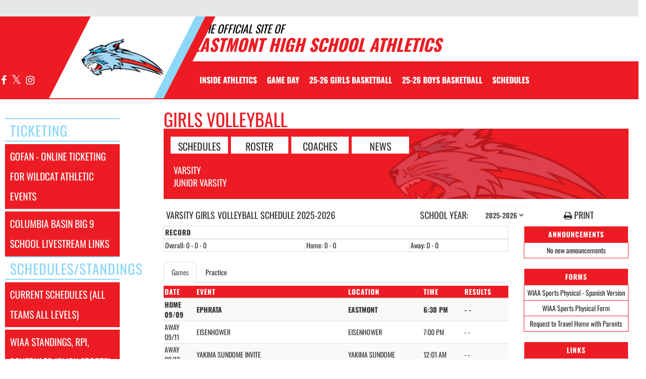

--- FILE ---
content_type: text/html; charset=utf-8
request_url: https://www.eastmontathletics.com/sport/volleyball/girls/?tab=schedule
body_size: 16701
content:
<!DOCTYPE html>
<html lang="en">
<head>
<style>
    .gam-sport-banner-ad iframe,
    .gam-sport-banner-ad-2 iframe
    {
        width: 100%;
        height: auto;
    }

    .prog-mobile-banners #gam-banner-ad,
    .prog-mobile-banners #gam-banner-ad-2
    {
        min-height: 100px;
        display: flex;
        align-items: center;
        justify-content: center;
    }
</style>

    <script async src="https://securepubads.g.doubleclick.net/tag/js/gpt.js"></script>
    <script>
        window.googletag = window.googletag || { cmd: [] };

        function isMobile() {
            return window.innerWidth <= 768;
        }

        googletag.cmd.push(function () {
            var isMobileDevice = isMobile();
            var REFRESH_KEY = 'refresh';
            var REFRESH_VALUE = 'true';

            // NEW: programmatic flag + refresh timing
            var useProgrammaticAds = false;
            var REFRESH_MS = useProgrammaticAds ? 30000 : 10000;

            // NEW: add a body class only when programmatic + mobile (for stable layout)
            if (useProgrammaticAds && isMobileDevice) {
                document.body.classList.add('prog-mobile-banners');
            }

            // ------- PRESENTING SPONSOR-------
            if (isMobileDevice) {
                googletag.defineSlot('/22870419559/headerwebmobile', [[300, 75]], 'gam-presenting-sponsor-mobile')
                    .setTargeting(REFRESH_KEY, REFRESH_VALUE)
                    .addService(googletag.pubads());
            } else {
                googletag.defineSlot('/22870419559/headerwebdesktop', [[300, 75]], 'gam-presenting-sponsor-2')
                    .setTargeting(REFRESH_KEY, REFRESH_VALUE)
                    .addService(googletag.pubads());
            }

            // Build base arrays of allowed sizes
            var desktopTabletProgrammatic = [[640, 100], [728, 90]];
            var mobileProgrammatic = [[320, 50]];              // << mobile = 320x50 ONLY
            var desktopTabletDefault = [[640, 100]];
            var mobileDefault = [[640, 100]];

            var allProgrammaticSizes = [[640, 100], [728, 90], [320, 50]];
            var allDefaultSizes = [[640, 100]];

            var bannerMapping = googletag.sizeMapping()
                .addSize([1024, 0], useProgrammaticAds ? desktopTabletProgrammatic : desktopTabletDefault) // desktop
                .addSize([768, 0], useProgrammaticAds ? desktopTabletProgrammatic : desktopTabletDefault) // tablet
                .addSize([0, 0], useProgrammaticAds ? mobileProgrammatic : mobileDefault)        // phones
                .build();

            googletag.defineSlot(
                '/22870419559/bannerweb',
                useProgrammaticAds ? allProgrammaticSizes : allDefaultSizes,
                'gam-banner-ad'
            )
                .defineSizeMapping(bannerMapping)
                .setTargeting(REFRESH_KEY, REFRESH_VALUE)
                .addService(googletag.pubads());

            googletag.defineSlot(
                '/22870419559/bannerweb',
                useProgrammaticAds ? allProgrammaticSizes : allDefaultSizes,
                'gam-banner-ad-2'
            )
                .defineSizeMapping(bannerMapping)
                .setTargeting(REFRESH_KEY, REFRESH_VALUE)
                .addService(googletag.pubads());

            googletag.defineSlot('/22870419559/agent', [[300, 75]], 'gam-agent-ad')
                .setTargeting(REFRESH_KEY, REFRESH_VALUE)
                .addService(googletag.pubads());

            googletag.pubads().setTargeting('siteid', '2501694');

            // Refresh: now uses REFRESH_MS (30s when programmatic, else 10s)
            googletag.pubads().addEventListener('impressionViewable', function (event) {
                var slot = event.slot;
                if (slot.getTargeting(REFRESH_KEY).indexOf(REFRESH_VALUE) > -1) {
                    setTimeout(function () {
                        googletag.pubads().refresh([slot]);
                    }, REFRESH_MS);
                }
            });

            googletag.enableServices();

            // Add event listeners for responsive image handling
            document.addEventListener('DOMContentLoaded', function () {
                handleResponsiveImages();

                // Add debounced resize handler
                var resizeTimeout = null;
                window.addEventListener('resize', function () {
                    if (resizeTimeout) {
                        clearTimeout(resizeTimeout);
                    }

                    resizeTimeout = setTimeout(function () {
                        handleResponsiveImages();
                    }, 250);
                });
            });

            // Add slotRenderEnded event to handle styling right after ads render
            googletag.pubads().addEventListener('slotRenderEnded', function (event) {
                // Give a small delay to ensure content is available
                setTimeout(function () {
                    var id = event.slot.getSlotElementId();
                    var container = document.getElementById(id);
                    if (container) {
                        var iframes = container.querySelectorAll('iframe[id^="google_ads_iframe"]');
                        iframes.forEach(applyResponsiveStyles);
                    }
                }, 50);
            });

            // Function to handle responsive images
            function handleResponsiveImages() {
                ['gam-banner-ad', 'gam-banner-ad-2', 'gam-sport-banner-ad', 'gam-sport-banner-ad-2', 'gam-presenting-sponsor-2'].forEach(adId => {
                    var adContainer = document.querySelector(`#${adId}`);
                    if (adContainer) {
                        observeIframeInsertion(adContainer);
                        var iframes = adContainer.querySelectorAll('iframe[id^="google_ads_iframe"]');
                        iframes.forEach(applyResponsiveStyles);
                    }
                });
            }

            // Function to observe iframe insertion - from original code
            function observeIframeInsertion(container) {
                var observer = new MutationObserver(function (mutations) {
                    mutations.forEach(function (mutation) {
                        if (mutation.addedNodes) {
                            mutation.addedNodes.forEach(function (node) {
                                if (node.tagName === 'IFRAME' && node.id.startsWith('google_ads_iframe')) {
                                    applyResponsiveStyles(node);
                                    observeIframeChanges(node);
                                }
                            });
                        }
                    });
                });

                observer.observe(container, {
                    childList: true,
                    subtree: true
                });
            }

            function applyResponsiveStyles(iframe) {
                if (
                    (iframe && iframe.closest('.gam-banner-ad')) ||
                    (iframe && iframe.closest('.gam-banner-ad-2')) ||
                    (iframe && iframe.closest('.gam-sport-banner-ad')) ||
                    (iframe && iframe.closest('.gam-sport-banner-ad-2')) ||
                    (iframe && iframe.closest('.gam-presenting-sponsor-2'))
                ) {
                    if (isMobile()) {
                        iframe.style.width = '100%';
                        iframe.style.height = 'auto';

                        try {
                            var iframeDoc = iframe.contentDocument || iframe.contentWindow.document;
                            var imgs = iframeDoc.querySelectorAll('img');
                            imgs.forEach(function (img) {
                                img.style.maxWidth = '100%';
                                img.style.height = 'auto';
                                // Only add 20% margin-top to gam-banner-ad images on mobile
                                if (iframe.closest('.gam-banner-ad')) {
                                    img.style.marginTop = '20%'; // This only applies on mobile due to the parent if(isMobile()) condition
                                } else {
                                    img.style.marginTop = '0';
                                }
                            });
                        } catch (e) {
                            console.error('Could not access iframe content:', e);
                        }
                    } else {
                        // Desktop logic, specifically for gam-presenting-sponsor-desktop
                        if (1 == 14 && (iframe.closest('.gam-presenting-sponsor-2') || iframe.closest('.gam-presenting-sponsor-mobile'))) {
                            try {
                                var iframeDoc = iframe.contentDocument || iframe.contentWindow.document;
                                var imgs = iframeDoc.querySelectorAll('img');
                                imgs.forEach(function (img) {
                                    img.style.width = '225px';
                                    img.style.height = 'auto';
                                });
                            } catch (e) {
                                console.error('Could not access iframe content:', e);
                            }
                        }
                    }
                }
            }

            function observeIframeChanges(iframe) {
                iframe.addEventListener('load', function () {
                    applyResponsiveStyles(iframe);
                });

                var observer = new MutationObserver(function (mutations) {
                    mutations.forEach(function (mutation) {
                        if (mutation.type === 'childList' || (mutation.type === 'attributes' && mutation.attributeName === 'src')) {
                            applyResponsiveStyles(iframe);
                        }
                    });
                });

                observer.observe(iframe, {
                    childList: true,
                    subtree: true,
                    attributes: true,
                    attributeFilter: ['src']
                });
            }
        });
    </script>

    <!-- End GPT Tag -->
        <!-- Google tag (gtag.js) -->
        <script async src="https://www.googletagmanager.com/gtag/js?id=G-R10RW4Q3JB"></script>
        <script>
            window.dataLayer = window.dataLayer || [];
            function gtag() { dataLayer.push(arguments); }
            gtag('js', new Date());

            gtag('config', 'G-R10RW4Q3JB');
        </script>
    <meta charset="utf-8" />
    <meta name="viewport" content="width=device-width, initial-scale=1.0, maximum-scale=2.0, user-scalable=yes" />
    <title>Eastmont High School Volleyball | Girls</title>
    <meta name="description" content="The official Girls Volleyball page for the Eastmont Wildcats." />
    <meta name="keywords" content="eastmont high school, wildcats, athletics, schedules, scores, news, broadcasting, mobile, video, rosters, photos, sports, high school" />
    <meta property="og:image" content="https://5starassets.blob.core.windows.net/athleticsites/2501694/516/images/daaf7f94-8a1e-4c46-ad7a-f1597e9c7778.png">
    
    
        <script src="https://unpkg.com/focus-visible/dist/focus-visible.min.js"></script>
        <!-- latest CDN compiled and minified CSS for lity (simple lightbox) -->
        <link rel="stylesheet" href="https://cdnjs.cloudflare.com/ajax/libs/lity/2.3.1/lity.min.css" integrity="sha256-0SZxASYAglrmIuTx+ZYHE3hzTnCZWB7XLu+iA8AG0Z0=" crossorigin="anonymous" />
        <!-- latest CDN compiled and minified CSS for bootstrap 3 -->
        <link rel="stylesheet" href="https://maxcdn.bootstrapcdn.com/bootstrap/3.3.7/css/bootstrap.min.css" integrity="sha384-BVYiiSIFeK1dGmJRAkycuHAHRg32OmUcww7on3RYdg4Va+PmSTsz/K68vbdEjh4u" crossorigin="anonymous">
        <link rel="stylesheet" href="https://maxcdn.bootstrapcdn.com/bootstrap/3.3.7/css/bootstrap-theme.min.css" integrity="sha384-rHyoN1iRsVXV4nD0JutlnGaslCJuC7uwjduW9SVrLvRYooPp2bWYgmgJQIXwl/Sp" crossorigin="anonymous">
        <!-- latest CDN compiled and minified CSS for slick slider -->
        <link rel="stylesheet" href="https://cdnjs.cloudflare.com/ajax/libs/slick-carousel/1.9.0/slick.min.css" integrity="sha256-UK1EiopXIL+KVhfbFa8xrmAWPeBjMVdvYMYkTAEv/HI=" crossorigin="anonymous" />
        <link rel="stylesheet" href="https://cdnjs.cloudflare.com/ajax/libs/slick-carousel/1.9.0/slick-theme.min.css" integrity="sha256-4hqlsNP9KM6+2eA8VUT0kk4RsMRTeS7QGHIM+MZ5sLY=" crossorigin="anonymous" />
        <!-- latest CDN compiled and minified CSS for font awesome -->
        <link rel="stylesheet" href="https://cdnjs.cloudflare.com/ajax/libs/font-awesome/4.7.0/css/font-awesome.css" integrity="sha256-NuCn4IvuZXdBaFKJOAcsU2Q3ZpwbdFisd5dux4jkQ5w=" crossorigin="anonymous" />
        <!-- locally stored compiled and minified CSS for yamm -->
        <link rel="stylesheet" href="/lib/yamm3/yamm/yamm.min.css" />
        <link rel="stylesheet" href="/lib/datatables/media/css/dataTables.bootstrap.min.css" />
        <link rel="stylesheet" href="/less/templates/1/main.min.css?v=1.3" />
        <link rel="icon" type="image/png" href="https://5starassets.blob.core.windows.net/athleticsites/2501694/516/images/daaf7f94-8a1e-4c46-ad7a-f1597e9c7778.png">
        <link href="/lib/sweetalert/dist/sweetalert.css" rel="stylesheet" />
        <link rel="stylesheet" href="/less/Components/AIAgent.min.css" />

    
    
            <style>
        h1{color: #ed1c24;}
        body{background: url(https://5starassets.blob.core.windows.net/athleticsites/2501694/516/images/b4408971-2ef3-4ca9-8a6b-d74cb8319ccc.png);}
        .cd-main-content{background-image:url(https://5starassets.blob.core.windows.net/athleticsites/2501694/516/images/);}
        @media (max-width: 500px){
            #calendar-link{background-color: #ed1c24;}
        }
        #calendar-link > span{color:#ed1c24;}
        .header-topper:before{background:#ed1c24;}
        .header-topper .row:before {background:#ed1c24;}
        .bg-primary{background-color: #ed1c24;}
        .bg-secondary{background-color: #8dd8f8;}
        .bg-gradient-primary-dark{background-image: linear-gradient(180deg,#000,#ed1c24);}
        .text-primary{color: #ed1c24 !important;}
        .text-secondary{color: #8dd8f8 !important;}
        .text-primary-font{color: #ffffff;}
        .right-angle-primary{border-color: rgba(255,255,255,0) #ed1c24 transparent #ed1c24;}
        .left-angle-secondary{border-color: #fff #8dd8f8 transparent transparent;}
        .border-all-thin-primary{border: solid 1px #ed1c24;}
        .border-all-xl-primary{border: 20px solid #ed1c24;}
        .border-all-sm-secondary{border: 2px solid #8dd8f8;}
        .border-right-xl-primary{border-right: 20px solid #ed1c24;}
        .border-right-xl-secondary{border-right: 20px solid #8dd8f8;}
        .border-top-sm-secondary{border-top: 2px solid #8dd8f8 !important;}
        .border-bottom-sm-secondary{border-bottom: 2px solid #8dd8f8 !important;}
        .pins span:before,.pins span:after{border-top: 4px solid #ed1c24; border-bottom: 4px solid #8dd8f8;}
        .angle-primary-secondary{border-color: #ed1c24 #8dd8f8 #ed1c24 #8dd8f8;}
        .team-menu .navbar-nav>li.active {background-color: #8dd8f8; color: #ed1c24;}
        .team-menu .navbar-nav>li.active:after {border-top-color: #8dd8f8;}
        .team-menu-container{background-image:url(https://5starassets.blob.core.windows.net/athleticsites/2501694/516/images/5c1a11ce-5873-4059-9bbb-9c86a98a3767.png);}
        .news-header-container{background-image:url(https://5starassets.blob.core.windows.net/athleticsites/2501694/516/images/5c1a11ce-5873-4059-9bbb-9c86a98a3767.png);}
        .arrow_box {border-bottom: 4px solid #8dd8f8;}
        .arrow_box:before {border-top-color: #8dd8f8;}
    </style>
    

    
    
</head>
<body viewport="fixed">
    <input type="hidden" value="2501694" id="schoolId" />
    <input type="hidden" value="true" id="customAppSchool" />
    <input type="hidden" value="6/7/2023 12:00:00 AM" id="adServingDateBegins" />

    <header>
            <div class="row">
                <div class="col-md-12 no-print">
                    <div class="feeder-menu bg-gradient-primary">
    <div class="slant-tabs">
        <ul class="nav">
        </ul>
    </div>
</div>
                </div>
            </div>

        <div class="header-topper">
            <div class="row">
                <h1 class="site-title text-primary no-print"><small style="color: black;">&nbsp;&nbsp;&nbsp;<i>THE OFFICIAL SITE OF </i></small><br /><i>Eastmont High School Athletics</i></h1>
            </div>
        </div>
        <div class="row">
            <div class="col-md-12">
                <div class="main-menu-container bg-primary" id="fixedscroll">
                    <div class="fixed-menu-container">
                        <div class="header-social-media">
                            
<div class="feed-wrapper">
                    <a href="https://www.facebook.com/eastmontwildcats/" target="_blank" aria-label="Visit our Facebook page">
                        <i class="fa fa-facebook text-primary-font" aria-hidden="true"></i>
                        <span class="sr-only">Facebook</span>
                    </a>
                    <a href="https://twitter.com/EastmontSports" target="_blank" aria-label="Visit our X page">
                        <i class="fa fa-twitter text-primary-font" aria-hidden="true"></i>
                        <span class="sr-only">X</span>
                    </a>
                    <a href="https://www.instagram.com/eastmontathletics/" target="_blank" aria-label="Visit our Instagram page">
                        <i class="fa fa-instagram text-primary-font" aria-hidden="true"></i>
                        <span class="sr-only">Instagram</span>
                    </a>
</div>

                        </div>
                        <div id="center">
                            <div class="header-gfx border-right-xl-secondary no-print">
                                <a href="/"><img src="https://5starassets.blob.core.windows.net/athleticsites/2501694/516/images/ce5fda91-5ae4-4482-ac68-63207c28c2ab.png" aria-label="Eastmont" alt="Eastmont Logo" /><span class="mk-blank">-</span></a>
                            </div>
                            <div class="primary-line border-right-xl-primary"></div>
                        </div>
                        <div class="">
                            
                                <nav class="custom-nav" role="navigation" aria-label="Main Navigation">
    <div class="navbar yamm navbar-static-top">
        <div class="container" id="nav-container">
            <div class="navbar-header">
                <button type="button" class="navbar-toggle collapsed" data-toggle="collapse" data-target="#navbar" aria-expanded="false" aria-controls="navbar">
                    <span class="sr-only">Toggle navigation</span>
                    <span class="icon-bar bg-secondary"></span>
                    <span class="icon-bar bg-secondary"></span>
                    <span class="icon-bar bg-secondary"></span>
                </button>
                <a class="navbar-brand" href="/" aria-label="Return to Eastmont Home Page">
                    <img src="https://5starassets.blob.core.windows.net/athleticsites/2501694/516/images/464a8d44-537b-4093-8741-04e49d3746c9.png" class="img-responsive tag" aria-label="Eastmont Logo" alt="Eastmont Logo" />
                </a>
                    <div class="presenting-sponsor hidden-md hidden-lg">
                        <div class="adzone adzone-0 presenting-sponsor">
                                <div class="ad-placement">
    <div id='gam-presenting-sponsor-mobile' class="gam_ps">
        <script>
           if (isMobile()) {
                googletag.cmd.push(function () { googletag.display('gam-presenting-sponsor-mobile'); });
            }
        </script>
    </div>
    </div>

                        </div>
                    </div>
                </div>
            <div id="navbar" class="navbar-collapse collapse" aria-expanded="false">
                <ul class="nav navbar-nav" id="nav-links" role="menubar">
                  
                            <li class="dropdown" role="presentation">
                                <a href="#" class="dropdown-toggle dropdown-text text-primary-font" data-toggle="dropdown" role="menuitem" aria-haspopup="true" aria-expanded="false" tabindex="0">
                                    INSIDE ATHLETICS
                                </a>
                                <ul class="dropdown-menu two-columns dr-text" role="menu">
                                        <li role="presentation">
                                                <a class="text-primary" style="padding:10px" href="/facilities" role="menuitem" tabindex="0">FACILITIES</a>
                                        </li>
                                        <li role="presentation">
                                                <a class="text-primary" style="padding:10px" href="/directory" role="menuitem" tabindex="0">Staff Directory</a>
                                        </li>
                                </ul>
                            </li>
                            <li class="dropdown" role="presentation">
                                <a href="#" class="dropdown-toggle dropdown-text text-primary-font" data-toggle="dropdown" role="menuitem" aria-haspopup="true" aria-expanded="false" tabindex="0">
                                    Game Day
                                </a>
                                <ul class="dropdown-menu two-columns dr-text" role="menu">
                                        <li role="presentation">
                                                <a class="text-primary" style="padding:10px" href="https://docs.google.com/document/d/1e1eYYMysI6ChZQIR4_zHxmMygVmXBU25gMwPEHLI9oQ/edit?usp=sharing" role="menuitem" tabindex="0" aria-label="Big 9 Ticketing / Livestream Information (opens in a new tab)">Big 9 Ticketing / Livestream Information</a>
                                        </li>
                                        <li role="presentation">
                                                <a class="text-primary" style="padding:10px" href="https://fan.hudl.com/United-States/WA/East-Wenatchee/organization/7908/Eastmont-High-School" role="menuitem" tabindex="0" aria-label="Eastmont Athletics HUDL TV (Livestream) (opens in a new tab)">Eastmont Athletics HUDL TV (Livestream)</a>
                                        </li>
                                </ul>
                            </li>
                            <li role="presentation">
                                    <a class="slanted-btn text-primary-font" href="https://drive.google.com/file/d/1nGVacx-NUtPCqrC6BhidsTi8-BJ_1DWE/view?usp=drive_link" target="_blank" role="menuitem" tabindex="0" aria-label="25-26 Girls Basketball (opens in a new tab)"><span>25-26 Girls Basketball</span></a>
                            </li>
                            <li role="presentation">
                                    <a class="slanted-btn text-primary-font" href="https://drive.google.com/file/d/1Bj0xrb4x1foDVJODN3e6U1XV4u2LvRKy/view?usp=drive_link" target="_blank" role="menuitem" tabindex="0" aria-label="25-26 Boys Basketball (opens in a new tab)"><span>25-26 Boys Basketball</span></a>
                            </li>
                            <li class="dropdown" role="presentation">
                                <a href="#" class="dropdown-toggle dropdown-text text-primary-font" data-toggle="dropdown" role="menuitem" aria-haspopup="true" aria-expanded="false" tabindex="0">
                                    SCHEDULES
                                </a>
                                <ul class="dropdown-menu two-columns dr-text" role="menu">
                                        <li role="presentation">
                                                <a class="text-primary" style="padding:10px" href="https://www.arbiterlive.com/School/6578" role="menuitem" tabindex="0" aria-label="Most Sports  (opens in a new tab)">Most Sports </a>
                                        </li>
                                        <li role="presentation">
                                                <a class="text-primary" style="padding:10px" href="https://www.athletic.net/team/550/cross-country/2023" role="menuitem" tabindex="0" aria-label="Cross Country  (opens in a new tab)">Cross Country </a>
                                        </li>
                                        <li role="presentation">
                                                <a class="text-primary" style="padding:10px" href="https://www.athletic.net/team/550/track-and-field-outdoor/2023" role="menuitem" tabindex="0" aria-label="Track and Field (opens in a new tab)">Track and Field</a>
                                        </li>
                                </ul>
                            </li>
                    <li id="more" class="hidden" role="presentation">
                        <a class="dropdown-toggle text-primary-font" data-toggle="dropdown" aria-haspopup="true" href="#" role="menuitem" aria-expanded="false" tabindex="0">
                            More <span class="caret"></span>
                        </a>
                        <ul class="dropdown-menu dropdown-menu-right" role="menu"></ul>
                    </li>
                </ul>

                    <div class="presenting-sponsor-mobile-menu hidden-sm hidden-xs">
                        <div class="adzone adzone-0 presenting-sponsor">
                                <div class="ad-placement">
    <div id='gam-presenting-sponsor-2' class="gam-presenting-sponsor-2">
        <script>
               if (!isMobile()) {
                googletag.cmd.push(function () { googletag.display('gam-presenting-sponsor-2'); });
            }
        </script>
    </div>
    </div>

                        </div>
                    </div>
            </div>
        </div>
    </div>
</nav>

<!--Centerville-->

                            
                        </div>
                        <div class="clearfix"></div>
                    </div>
                </div>
            </div>
        </div>
        
    </header>
    <div class="banner-ad-container-sticky-footer">
        <div class="banner-ad">
            <div class="banner">
    <div class="row">
        <div class="col-md-12 col-sm-12">            
            <div class="ad-placement">
                <div id='gam-banner-ad' class="gam-banner-ad">
                    <script>
                        googletag.cmd.push(function () { googletag.display('gam-banner-ad'); });
                    </script>
                </div>
            </div>
        </div>
    </div>
</div>

        </div>
    </div>
    <div class="cd-main-content">
        <div class="row">
                <div class="col-md-3">
                    <div class="vertical-menu">
                        
                            
<nav class="cd-side-nav" role="navigation">
    <div class="row">
    <div class="feeder-container">
    </div>
</div>

    <ul>
                <li class="cd-label text-secondary border-top-sm-secondary border-bottom-sm-secondary">
              
                        TICKETING
                 
                </li>
                        <li class="bg-primary">
                                <a href="https://gofan.co/app/school/WA23200" aria-label="GoFan - Online Ticketing for Wildcat Athletic Events " alt="GoFan - Online Ticketing for Wildcat Athletic Events ">gofan - online ticketing for wildcat athletic events </a>
                        </li>
                        <li class="bg-primary">
                                <a href="https://drive.google.com/file/d/1Vp31NplbaJ9su9WRDIP35zs6E8KmIMhm/view?usp=drive_link" aria-label="Columbia Basin Big 9 School Livestream Links " alt="Columbia Basin Big 9 School Livestream Links ">columbia basin big 9 school livestream links </a>
                        </li>
                <li class="cd-label text-secondary border-top-sm-secondary border-bottom-sm-secondary">
              
                        SCHEDULES/STANDINGS
                 
                </li>
                        <li class="bg-primary">
                                <a href="https://www.arbiterlive.com/School/6578" aria-label="Current Schedules (All teams All levels)" alt="Current Schedules (All teams All levels)">current schedules (all teams all levels)</a>
                        </li>
                        <li class="bg-primary">
                                <a href="https://www.wiaa.com/" aria-label="WIAA Standings, RPI, Schedules (click sports)" alt="WIAA Standings, RPI, Schedules (click sports)">wiaa standings, rpi, schedules (click sports)</a>
                        </li>
                <li class="cd-label text-secondary border-top-sm-secondary border-bottom-sm-secondary">
              
                        ATHLETICS
                 
                </li>
                        <li class="bg-primary">
                                <a href="/directory" aria-label="Staff Directory" alt="Staff Directory">staff directory</a>
                        </li>
                        <li class="bg-primary">
                                <a href="/eastmont-athletic-department-staff-" aria-label="Eastmont Athletic Department Staff " alt="Eastmont Athletic Department Staff ">eastmont athletic department staff </a>
                        </li>
                <li class="cd-label text-secondary border-top-sm-secondary border-bottom-sm-secondary">
              
                        STUDENTS/PARENTS
                 
                </li>
                        <li class="bg-primary">
                                <a href="https://vimeo.com/761106639" aria-label="Eastmont Athletics Core Mission &quot;Wildcats Today  Wildcat for Life&quot;" alt="Eastmont Athletics Core Mission &quot;Wildcats Today  Wildcat for Life&quot;">eastmont athletics core mission &quot;wildcats today  wildcat for life&quot;</a>
                        </li>
                        <li class="bg-primary">
                                <a href="https://eastmont-wa.finalforms.com/" aria-label="Register for Sports HERE " alt="Register for Sports HERE ">register for sports here </a>
                        </li>
                        <li class="bg-primary">
                                <a href="/the-parent-seat-" aria-label="The Parent Seat " alt="The Parent Seat ">the parent seat </a>
                        </li>
                        <li class="bg-primary">
                                <a href="/fan-expectations" aria-label="FAN EXPECTATIONS" alt="FAN EXPECTATIONS">fan expectations</a>
                        </li>
                        <li class="bg-primary">
                                <a href="https://www.wiaa.com/eligibility/" aria-label="WIAA Eligibility Center " alt="WIAA Eligibility Center ">wiaa eligibility center </a>
                        </li>
                        <li class="bg-primary">
                                <a href="https://web3.ncaa.org/ecwr3/" aria-label="NCAA Eligibility Center" alt="NCAA Eligibility Center">ncaa eligibility center</a>
                        </li>
                        <li class="bg-primary">
                                <a href="https://play.mynaia.org/" aria-label="NAIA Eligibility Center " alt="NAIA Eligibility Center ">naia eligibility center </a>
                        </li>
                        <li class="bg-primary">
                                <a href="https://www.ncsasports.org/" aria-label="Next College Student Athlete (NCSA) Recruiting Site" alt="Next College Student Athlete (NCSA) Recruiting Site">next college student athlete (ncsa) recruiting site</a>
                        </li>
                <li class="cd-label text-secondary border-top-sm-secondary border-bottom-sm-secondary">
              
                        RESOURCES
                 
                </li>
                        <li class="bg-primary">
                                <a href="https://sideline.bsnsports.com/schools/washington/eastwenatchee/eastmont-high-school" aria-label="WILDCAT GEAR" alt="WILDCAT GEAR">wildcat gear</a>
                        </li>
                        <li class="bg-primary">
                                <a href="/documents" aria-label="FORMS" alt="FORMS">forms</a>
                        </li>
                        <li class="bg-primary">
                                <a href="/links" aria-label="LINKS" alt="LINKS">links</a>
                        </li>
                        <li class="bg-primary">
                                <a href="/socialmedia" aria-label="SOCIAL MEDIA" alt="SOCIAL MEDIA">social media</a>
                        </li>
    </ul>
</nav>
                        
                    </div>
                </div>
                <div class="col-md-9">
                    <div class="content-wrapper">
                            <script>
        window.googletag = window.googletag || { cmd: [] };
        googletag.cmd.push(function () {
            var REFRESH_KEY = 'refresh';
            var REFRESH_VALUE = 'true';

            var useProgrammaticAds = false;
            var REFRESH_MS = useProgrammaticAds ? 30000 : 10000;

            var sport = 'volleyball';
            var siteId = '2501694';
            var firstAdRendered = false;

            // === sizes ===
            var baseSizes = [[300, 100], [640, 100]];
            var baseWith728 = useProgrammaticAds ? [[300, 100], [640, 100], [728, 90]] : baseSizes;
            var mobileProgrammaticOnly = [[320, 50]]; // << mobile exclusive

            // === size mapping ===
            var mapping = googletag.sizeMapping()
                .addSize([1024, 0], baseWith728)               // desktop
                .addSize([768, 0], baseWith728)               // tablet
                .addSize([0, 0], useProgrammaticAds
                    ? mobileProgrammaticOnly                  // mobile = 320x50 ONLY
                    : baseSizes)                              // fallback mobile = 300x100 + 640x100
                .build();

            googletag.defineSlot('/22870419559/sportsweb', baseWith728, 'gam-sport-banner-ad')
                .defineSizeMapping(mapping) 
                .setTargeting(REFRESH_KEY, REFRESH_VALUE)
                .setTargeting('siteid', siteId)
                .setTargeting('sport', sport)
                .addService(googletag.pubads());

            googletag.defineSlot('/22870419559/sportsweb', baseWith728, 'gam-sport-banner-ad-2')
                .defineSizeMapping(mapping) 
                .setTargeting(REFRESH_KEY, REFRESH_VALUE)
                .setTargeting('siteid', siteId)
                .setTargeting('sport', sport)
                .addService(googletag.pubads());

            // === rest unchanged ===
            googletag.pubads().addEventListener('slotRenderEnded', function (event) {
                var slotId = event.slot.getSlotElementId();
                if (slotId === 'gam-sport-banner-ad') {
                    var row = document.getElementById('gam-sport-banner-row');
                    if (!event.isEmpty) {
                        firstAdRendered = true;
                        if (row) row.style.visibility = 'visible';
                    } else {
                        if (row) row.style.visibility = 'collapse';
                    }
                }
                if (firstAdRendered && slotId === 'gam-sport-banner-ad-2') {
                    googletag.display('gam-sport-banner-ad-2');
                }
            });

            googletag.pubads().addEventListener('impressionViewable', function (event) {
                var slot = event.slot;
                if (slot.getTargeting(REFRESH_KEY).indexOf(REFRESH_VALUE) > -1) {
                    setTimeout(function () { googletag.pubads().refresh([slot]); }, REFRESH_MS);
                }
            });

            googletag.enableServices();
            googletag.display('gam-sport-banner-ad');
        });
    </script>

<div class="sport-page">
    <div class="row">
        <div class="col-md-12">
            
<div class="row no-print">
    <div class="col-md-12">
        <h1>GIRLS VOLLEYBALL</h1>
    </div>
</div>
<div class="team-menu-container bg-primary">
    <div class="row">
        <div class="col-lg-12">
            <nav class="navbar team-menu no-print" role="navigation">
                <div>
                    <ul class="nav navbar-nav">
                        <li id="schedule-tab-77524" class="schedule-tab team-tab border-all-sm-secondary" aria-label="Schedules"><a href="#">SCHEDULES</a></li>
                        <li id="roster-tab-77524"class="roster-tab team-tab border-all-sm-secondary" aria-label="Roster"><a href="#">ROSTER</a></li>
                        <li id="staff-tab-77524"class="staff-tab team-tab border-all-sm-secondary" aria-label="Coaches"><a href="#">COACHES</a></li>
                        <li id="news-tab-Volleyball" class="news-tab team-tab border-all-sm-secondary" aria-label="News"><a href="#">NEWS</a></li>
                    </ul>
                </div>
            </nav>
        </div>
    </div>
    <div class="row">
        <div class="col-md-12"> 
            <div class="row">
                        <div class="col-md-3">
                            <ul id="level-list">
                                    <li><a href="#" class="schedule-submenu" id="sub-77524" aria-label="Varsity">Varsity</a></li>
                                    <li><a href="#" class="schedule-submenu" id="sub-105002" aria-label="Junior Varsity">Junior Varsity</a></li>
                            </ul>
                        </div>
                        <div class="col-md-3">
                            <ul id="level-list">
                            </ul>
                        </div>
            </div>
        </div>
    </div>
</div>
<div class="row schedule-header">
    <div class="col-md-6 col-xs-12">
        <div id="content-title" class="wrap-title" aria-label="Varsity Volleyball 2025-2026">
            <div class="content-group">
                <div id="content-title-level">Varsity Girls</div>
                <div id="content-title-sport">Volleyball</div>
                <div id="content-title-page">SCHEDULE</div>
                <div id="content-title-year">2025-2026</div>
            </div>
        </div>
        <div class="clearfix"></div>
    </div>
    <div class="col-md-2 col-xs-8 text-right">
        <span id="year-label" aria-label="School Year">SCHOOL YEAR:</span>
    </div>
    <div class="col-md-2 col-xs-4">
        <label for="school-year-77524">
            <select id="school-year-77524" class="form-control schedule-school-year"><option value="2027-2028">2027-2028</option>
<option value="2026-2027">2026-2027</option>
<option selected="selected" value="2025-2026">2025-2026</option>
<option value="2024-2025">2024-2025</option>
<option value="2023-2024">2023-2024</option>
<option value="2022-2023">2022-2023</option>
<option value="2021-2022">2021-2022</option>
<option value="2020-2021">2020-2021</option>
<option value="2019-2020">2019-2020</option>
<option value="2018-2019">2018-2019</option>
<option value="2017-2018">2017-2018</option>
<option value="2016-2017">2016-2017</option>
<option value="2015-2016">2015-2016</option>
<option value="2014-2015">2014-2015</option>
<option value="2013-2014">2013-2014</option>
<option value="2012-2013">2012-2013</option>
<option value="2011-2012">2011-2012</option>
</select>
        </label>
    </div>
    <div class="col-md-2">
        <a href="javascript:window.print();" class="print-team"><i class="fa fa-print"></i> PRINT</a>
    </div>
</div>
        </div>
    </div>
    <div class="row white-background">
        <div class="col-lg-3 col-lg-push-9 no-print">
            <div class="row">
                <div class="col-md-12">
                    

    <div class="sport-capsule">
        <div class="row">
            <div class="col-md-12">
                <table>
                    <thead>
                        <tr>
                            <th class="bg-primary border-all-thin-primary" colspan="2">ANNOUNCEMENTS</th>
                        </tr>
                    </thead>
                    <tbody>
                            <tr class="border-all-thin-primary">
                                <td colspan="2">No new announcements</td>
                            </tr>
                    </tbody>
                </table>
            </div>
        </div>
    </div>    
                </div>
            </div>
            <br />
            <div class="row">
                <div class="col-md-12">
                    

    <div class="sport-capsule">
        <div class="row">
            <div class="col-md-12">
                <table>
                    <thead>
                        <tr>
                            <th class="bg-primary border-all-thin-primary">FORMS</th>
                        </tr>
                    </thead>
                    <tbody>
                                <tr class="border-all-thin-primary">
                                    <td><a href="https://5starassets.blob.core.windows.net/multi-media/2501694/hub/Sports Physical - Spanish version.pdf" target="_blank">WIAA Sports Physical - Spanish Version</a></td>
                                </tr>
                                <tr class="border-all-thin-primary">
                                    <td><a href="https://5starassets.blob.core.windows.net/multi-media/2501694/hub/Physical Forms.pdf" target="_blank">WIAA Sports Physical Form </a></td>
                                </tr>
                                <tr class="border-all-thin-primary">
                                    <td><a href="https://5starassets.blob.core.windows.net/multi-media/2501694/hub/Request for parent to transport hom.pdf" target="_blank">Request to Travel Home with Parents </a></td>
                                </tr>
                    </tbody>
                </table>
            </div>
        </div>
    </div>    
                </div>
            </div>
            <br />
            <div class="row">
                <div class="col-md-12">
                    

    <div class="sport-capsule">
        <div class="row">
            <div class="col-md-12">
                <table>
                    <thead>
                        <tr>
                            <th class="bg-primary border-all-thin-primary">LINKS</th>
                        </tr>
                    </thead>
                    <tbody>
                                <tr class="border-all-thin-primary">
                                    <td><a href="https://vimeo.com/761106639" target="_blank">Eastmont Athletics Core Mission &quot;Wildcats Today Wildcats for Life&quot;</a></td>
                                </tr>
                                <tr class="border-all-thin-primary">
                                    <td><a href="https://www.wiaa.com/eligibility/" target="_blank">WIAA Student Eligibility Center </a></td>
                                </tr>
                                <tr class="border-all-thin-primary">
                                    <td><a href="https://gofan.co/app/school/WA23200" target="_blank">GoFan- Online Ticketing for Eastmont Events</a></td>
                                </tr>
                                <tr class="border-all-thin-primary">
                                    <td><a href="https://eastmont-wa.finalforms.com/" target="_blank">Final Forms Registration for Athletics</a></td>
                                </tr>
                                <tr class="border-all-thin-primary">
                                    <td><a href="https://sideline.bsnsports.com/schools/washington/eastwenatchee/eastmont-high-school" target="_blank">Wildcat Sideline Store </a></td>
                                </tr>
                                <tr class="border-all-thin-primary">
                                    <td><a href="https://www.wiaa.com/" target="_blank">WIAA </a></td>
                                </tr>
                    </tbody>
                </table>
            </div>
        </div>
    </div>    
                </div>
            </div>
        </div>
        <div class="col-lg-9 col-lg-pull-3" id="printMe">
            <div class="row">
                <div class="col-md-12" id="schedule">

    <div class="row">
        <div class="col-md-12">
            <table class="table table-bordered datatable">
                <thead>
                    <tr>
                        <th colspan="3">Record</th>
                    </tr>
                </thead>
                <tbody>
                    <tr>
                        <td>Overall: 0 - 0 - 0</td>
                        <td>Home: 0 - 0</td>
                        <td>Away: 0 - 0</td>
                    </tr>
                </tbody>
            </table>
        </div>
    </div>

<ul class="nav nav-tabs" id="scheduleTabs" role="tablist">
    <li class="active">
        <a href="#games" data-toggle="tab" aria-controls="games" aria-selected="true">Games</a>
    </li>
    <li>
        <a href="#practice" data-toggle="tab" aria-controls="practice" aria-selected="false">Practice</a>
    </li>
</ul>


<div class="tab-content" id="scheduleTabContent">
    <!-- Games Tab -->
    <div class="tab-pane fade in active" id="games" role="tabpanel" aria-labelledby="games-tab">
<div class="row">
    <div class="col-md-12 col-xs-12">
        <table class="table table-striped white-table schedule-table dataTable" id="schedule-table" style="width:100%">
            <thead class="bg-primary">
                <tr>
                    <th>DATE</th>
                    <th id="print-status-column">EVENT</th>
                    <th>LOCATION</th>
                    <th>TIME</th>
                    <th>RESULTS</th>
                </tr>
            </thead>
            <tbody>
                    <tr style="font-weight: bold; padding: 20px 0;">
                        <td data-label="DATE">HOME<br />09/09</td>
                        <td data-label="OPPONENT">EPHRATA</td>
                            <td data-label="FACILITY">EASTMONT</td>

                        <td data-label="TIME">
6:30 PM                        </td>
                        <td data-label="RESULTS">
                                    <span> - - </span>
                        </td>
                    </tr>
                    <tr style="font-weight: normal; padding: 20px 0;">
                        <td data-label="DATE">AWAY<br />09/11</td>
                        <td data-label="OPPONENT">EISENHOWER</td>
                            <td data-label="FACILITY">EISENHOWER</td>

                        <td data-label="TIME">
7:00 PM                        </td>
                        <td data-label="RESULTS">
                                    <span> - - </span>
                        </td>
                    </tr>
                    <tr style="font-weight: normal; padding: 20px 0;">
                        <td data-label="DATE">AWAY<br />09/13</td>
                        <td data-label="OPPONENT">YAKIMA SUNDOME INVITE</td>
                            <td data-label="FACILITY">YAKIMA SUNDOME</td>

                        <td data-label="TIME">
12:01 AM                        </td>
                        <td data-label="RESULTS">
                                    <span> - - </span>
                        </td>
                    </tr>
                    <tr style="font-weight: normal; padding: 20px 0;">
                        <td data-label="DATE">AWAY<br />09/16</td>
                        <td data-label="OPPONENT">SELAH</td>
                            <td data-label="FACILITY">SELAH</td>

                        <td data-label="TIME">
6:00 PM                        </td>
                        <td data-label="RESULTS">
                                    <span> - - </span>
                        </td>
                    </tr>
                    <tr style="font-weight: bold; padding: 20px 0;">
                        <td data-label="DATE">HOME<br />09/18</td>
                        <td data-label="OPPONENT">SUNNYSIDE</td>
                            <td data-label="FACILITY">EASTMONT</td>

                        <td data-label="TIME">
6:30 PM                        </td>
                        <td data-label="RESULTS">
                                    <span> - - </span>
                        </td>
                    </tr>
                    <tr style="font-weight: normal; padding: 20px 0;">
                        <td data-label="DATE">AWAY<br />09/23</td>
                        <td data-label="OPPONENT">AC DAVIS</td>
                            <td data-label="FACILITY">AC DAVIS</td>

                        <td data-label="TIME">
7:00 PM                        </td>
                        <td data-label="RESULTS">
                                    <span> - - </span>
                        </td>
                    </tr>
                    <tr style="font-weight: bold; padding: 20px 0;">
                        <td data-label="DATE">HOME<br />09/25</td>
                        <td data-label="OPPONENT">WE</td>
                            <td data-label="FACILITY">EASTMONT</td>

                        <td data-label="TIME">
6:30 PM                        </td>
                        <td data-label="RESULTS">
                                    <span> - - </span>
                        </td>
                    </tr>
                    <tr style="font-weight: normal; padding: 20px 0;">
                        <td data-label="DATE">AWAY<br />09/27</td>
                        <td data-label="OPPONENT">LINDA SHERIDAN INVITE</td>
                            <td data-label="FACILITY">TBA</td>

                        <td data-label="TIME">
6:30 AM                        </td>
                        <td data-label="RESULTS">
                                    <span> - - </span>
                        </td>
                    </tr>
                    <tr style="font-weight: normal; padding: 20px 0;">
                        <td data-label="DATE">AWAY<br />09/30</td>
                        <td data-label="OPPONENT">WENATCHEE</td>
                            <td data-label="FACILITY">WENATCHEE</td>

                        <td data-label="TIME">
6:30 PM                        </td>
                        <td data-label="RESULTS">
                                    <span> - - </span>
                        </td>
                    </tr>
                        <tr id="gam-sport-banner-row" class="gam-sport">
                            <td colspan="5">
                                <div class="sport-banner-ad">
                                    
    <div id="gam-sport-banner-ad" class="gam-sport-banner-ad">
        <script>
            googletag.cmd.push(function () { googletag.display('gam-sport-banner-ad'); });
        </script>
    </div>

                                </div>
                            </td>
                        </tr>
                    <tr style="font-weight: bold; padding: 20px 0;">
                        <td data-label="DATE">HOME<br />10/02</td>
                        <td data-label="OPPONENT">MOSES LAKE</td>
                            <td data-label="FACILITY">EASTMONT</td>

                        <td data-label="TIME">
6:30 PM                        </td>
                        <td data-label="RESULTS">
                                    <span> - - </span>
                        </td>
                    </tr>
                    <tr style="font-weight: normal; padding: 20px 0;">
                        <td data-label="DATE">AWAY<br />10/04</td>
                        <td data-label="OPPONENT">CENTRAL VALLEY</td>
                            <td data-label="FACILITY">CENTRAL VALLEY</td>

                        <td data-label="TIME">
2:00 PM                        </td>
                        <td data-label="RESULTS">
                                    <span> - - </span>
                        </td>
                    </tr>
                    <tr style="font-weight: bold; padding: 20px 0;">
                        <td data-label="DATE">HOME<br />10/09</td>
                        <td data-label="OPPONENT">EISENHOWER</td>
                            <td data-label="FACILITY">EASTMONT</td>

                        <td data-label="TIME">
6:30 PM                        </td>
                        <td data-label="RESULTS">
                                    <span> - - </span>
                        </td>
                    </tr>
                    <tr style="font-weight: normal; padding: 20px 0;">
                        <td data-label="DATE">AWAY<br />10/16</td>
                        <td data-label="OPPONENT">SUNNYSIDE</td>
                            <td data-label="FACILITY">SUNNYSIDE</td>

                        <td data-label="TIME">
6:30 PM                        </td>
                        <td data-label="RESULTS">
                                    <span> - - </span>
                        </td>
                    </tr>
                    <tr style="font-weight: normal; padding: 20px 0;">
                        <td data-label="DATE">AWAY<br />10/18</td>
                        <td data-label="OPPONENT">CASHMERE</td>
                            <td data-label="FACILITY">CASHMERE</td>

                        <td data-label="TIME">
12:30 PM                        </td>
                        <td data-label="RESULTS">
                                    <span> - - </span>
                        </td>
                    </tr>
                    <tr style="font-weight: bold; padding: 20px 0;">
                        <td data-label="DATE">HOME<br />10/21</td>
                        <td data-label="OPPONENT">AC DAVIS</td>
                            <td data-label="FACILITY">EASTMONT</td>

                        <td data-label="TIME">
6:30 PM                        </td>
                        <td data-label="RESULTS">
                                    <span> - - </span>
                        </td>
                    </tr>
                    <tr style="font-weight: normal; padding: 20px 0;">
                        <td data-label="DATE">AWAY<br />10/23</td>
                        <td data-label="OPPONENT">WEST VALLEY</td>
                            <td data-label="FACILITY">WEST VALLEY</td>

                        <td data-label="TIME">
6:30 PM                        </td>
                        <td data-label="RESULTS">
                                    <span> - - </span>
                        </td>
                    </tr>
                    <tr style="font-weight: bold; padding: 20px 0;">
                        <td data-label="DATE">HOME<br />10/28</td>
                        <td data-label="OPPONENT">WENATCHEE (SENIOR NIGHT 2025)</td>
                            <td data-label="FACILITY">EASTMONT</td>

                        <td data-label="TIME">
6:30 PM                        </td>
                        <td data-label="RESULTS">
                                    <span> - - </span>
                        </td>
                    </tr>
                    <tr style="font-weight: normal; padding: 20px 0;">
                        <td data-label="DATE">AWAY<br />10/30</td>
                        <td data-label="OPPONENT">MOSES LAKE</td>
                            <td data-label="FACILITY">MOSES LAKE</td>

                        <td data-label="TIME">
6:30 PM                        </td>
                        <td data-label="RESULTS">
                                    <span> - - </span>
                        </td>
                    </tr>
            </tbody>
        </table>
    </div>
</div>

</div>
    <!-- Practice Tab -->
    <div class="tab-pane fade" id="practice" role="tabpanel" aria-labelledby="practice-tab">
        <div class="row">
            <div class="col-md-12">
                <table class="table table-striped white-table practice-schedule-table responsive dataTable" id="practice-schedule-table">
                    <thead>
                        <tr>
                            <th class="bg-primary hide-on-small-and-down">DATE/TIMES</th>
                            <th class="bg-primary hide-on-small-and-down">SITE</th>
                            <th class="bg-primary hide-on-small-and-down">DESCRIPTION</th>
                            <th class="bg-primary hide-on-small-and-down" aria-hidden="true"></th>
                        </tr>
                    </thead>
                    <tbody>
                            <tr>
                                <td colspan="4" class="text-center text-muted">No practice schedule available at this time.</td>
                            </tr>
                    </tbody>
                </table>
            </div>
        </div>
    </div>

</div>
<style>
    dialog
    {
        width: 50%;
        border: none;
        border-radius: 10px;
        padding: 20px;
        box-shadow: 0 4px 8px rgba(0, 0, 0, 0.2);
        position: fixed;
        top: 50%;
        left: 50%;
        transform: translate(-50%, -50%);
    }

        dialog::backdrop
        {
            background: rgba(0, 0, 0, 0.5);
        }
</style>

                </div>
                    <div class="gam-sport-banner" style="text-align:center !important;">
                        
    <div id="gam-sport-banner-ad-2" class="gam-sport-banner-ad-2">
        <script>
            googletag.cmd.push(function () { googletag.display('gam-sport-banner-ad-2'); });
        </script>
    </div>

                    </div>
            </div>
            <div class="row">
                <div class="col-md-12" id="additional-content" style="display:none">

                </div>
            </div>
        </div>
    </div>

</div>


                    </div>
                </div>
        </div>
        <footer>
            
                <div class="full-width-container">
    <div class="platinum-partner-container">
        <div class="row">
            <div class="col-md-12 off-set-md-2">
                <span class="plat-part-text">PLATINUM PARTNERS</span>
                <hr/>
                <div class="sponsor-slider slider">
                        <div class="item">
                            <a href="https://www.nfhsnetwork.com" target="_blank" aria-label="go to NFHS website in another tab "><img src="https://5starassets.blob.core.windows.net/athleticsites/2501694/images/d1632e17-ea90-462e-a558-856a14ef3bc7.png" class="img-responsive" aria-label="NFHS logo" alt="NFHS logo" loading="lazy" /></a>
                        </div>
                </div>
            </div>
        </div>
    </div>
</div>

            
            
                <div class="footer bg-primary">
    <div class="footer-contain">
        <div id="footer-gradient" class="angle-primary-secondary bg-primary"></div>
        <div id="footer-gradient-bottom" class="bg-primary">
            <div class="row">
                <div class="col-md-12">
                    <div id="address">
                        <p>
                                ATHLETIC OFFICE - (509) 884-6665<br />
                            955 3RD ST. NE<br />
                            East Wenatchee, WA 98802<br />
                        </p>
                        <br />
                        <p>Thank you to all of our <a style="color: #fff; text-decoration: underline; padding: 3px;" href="/sponsor/SponsorsPage">Sponsors!</a></p>
                    </div>
                </div>
            </div>
            <!-- app promotion -->
            <div class="footer-items">
                <div class="row">
                    <div class="col-md-12">
                        <div id="app-downloads">
                            <div id="badges">
                                <div class="row">
                                    <div class="col-sm-12">
                                            <a href="https://apps.apple.com/us/app/eastmont-wildcats-athletics/id1547452290" target="_blank"><img class="img-responsive download" src="/images/dl-apple.png" aria-label="Apple App Store Badge" alt="Apple App Store Badge" /></a>
                                                <img alt="Eastmont Custom App Icon"
                                                     aria-label="Eastmont Custom App Icon"
                                                     src="https://5starassets.blob.core.windows.net/athleticsites/2501694/516/images/43f7b0d3-72bd-4aa4-859f-c0b8e8d55603.png"
                                                     class="img-responsive app-icon" />

                                            <a href="https://play.google.com/store/apps/details?id=mm.waeastmont" target="_blank"><img class="img-responsive download" src="/images/dl-google.png" aria-label="Google Play Store Badge" alt="Google Play Store Badge" /></a>
                                    </div>
                                </div>
                            </div>
                        </div>
                    </div>
                </div>
            </div>
        </div>
    </div>
    <div class="feeder-schools-footer bg-primary">
    </div>
</div>
                <div class="footer bg-primary">
    <div class="widget padded-box">
        <div class="footer-items">
            <div class="row">
                <div class="col-md-12">
                    
                </div>
            </div>
        </div>
    </div>
</div>
            
        </footer>
    </div>
    <div class="privacy-terms">
        <a href="http://www.mascotmedia.net/privacy-policy/" target="_blank" rel="noopener noreferrer">PRIVACY POLICY</a> <span class="sr-only">(opens in a new tab)</span> |


        <span>&copy; 2026 MASCOT MEDIA, LLC</span>
    </div>
    <div class="ad-space">
    </div>
    
        <script src="/lib/jquery/dist/jquery.min.js"></script>
        <script src="/js/lity.js"></script>
        <script src="https://maxcdn.bootstrapcdn.com/bootstrap/3.3.7/js/bootstrap.min.js" integrity="sha384-Tc5IQib027qvyjSMfHjOMaLkfuWVxZxUPnCJA7l2mCWNIpG9mGCD8wGNIcPD7Txa" crossorigin="anonymous"></script>
        <script type="text/javascript" src="/js/scrollfixed.min.js"></script>
        <script src="/js/topmenu2.min.js"></script>
        <script src="/js/sidenav.min.js"></script>
        <script src="/js/latestheadlines.min.js"></script>
        <script src="/lib/datatables/media/js/jquery.dataTables.min.js"></script>
        <script src="/lib/datatables/media/js/dataTables.bootstrap.min.js"></script>
        <script src="/lib/datatables-responsive/js/dataTables.responsive.min.js"></script>
        <script src="/lib/jquery.menu-aim/jquery.menu-aim.min.js"></script>
        <script src="https://cdn.jsdelivr.net/jquery.slick/1.3.15/slick.min.js"></script>
        <script src="/js/StagingButtons.min.js"></script>
        <script src="/lib/sweetalert/dist/sweetalert.min.js"></script>
        <script src="/lib/slick-carousel/slick/slick.min.js"></script>
        <script src="/js/PlatinumSponsorStyle2.min.js"></script>
        <script src="/js/CommitmentsStyle1.min.js"></script>

    

    
    <script src="/js/TeamMenuStyle1.min.js?v=1.3"></script>
    <script src="/lib/jQuery.print/jQuery.print.js"></script>
    <script src="/lib/readmore-js/readmore.min.js"></script>
    <script type="text/javascript">
    $(document).ready(function () {

                        $(".schedule-tab").addClass("active");
                        $('[id^=sub-]').attr('class', '');
                        $('[id^=sub-]').addClass('schedule-submenu');
                        $('[id^=school-year-]').attr('class', '');
                        $('[id^=school-year-]').addClass('schedule-school-year');
                           $('[id^=school-year-]').addClass('form-control');

        $(document).on('click', '.print-team', function () {
            var title = '<div class="text-center"><h3>' + $('#content-title-level').text().toUpperCase() + ' ' + $('#content-title-sport').text().toUpperCase() + ' ' + $('#content-title-page').text().toUpperCase() + ' ' + $('#content-title-year').text().toUpperCase() + '</h3></div>'

            $('#schedule-table').print({  //
                globalStyles: true,
                mediaPrint: false,
                stylesheet: null,//'~/less/templates/1/main.less',
                noPrintSelector: ".no-print",
                iframe: true,
                append: null,
                prepend: title,
                manuallyCopyFormValues: true,
                deferred: $.Deferred(),
                timeout: 750,
                title: null,
                doctype: '<!doctype html>'
            });
        })
    })
        $(document).ready(function () {
            $('#games-tab').tab('show');
            $('#schedule-table').DataTable();
            $('#practice-schedule-table').DataTable();
        });
    </script>


    

    

    <script type="text/javascript">
        $.extend(true, $.fn.dataTable.defaults, {
            language: {
                "processing": "<i class='fa fa-refresh fa-spin fa-2x'></i><br />Loading..."
            }
        });

        $('.dropdown-button').dropdown({
            inDuration: 300,
            outDuration: 225,
            //alignment: "center",
            hover: false, // Activate on hover
        });
    </script>
    <script type='text/javascript'>
        var url = 'https://apps.apple.com/us/app/eastmont-wildcats-athletics/id1547452290';
        var regex = /([\d]{10,})/g;
        var meta = document.createElement('meta');
            meta.setAttribute('name', 'apple-itunes-app');
            meta.setAttribute('content', 'app-id=' + url.match(regex));
        document.getElementsByTagName('head')[0].appendChild(meta);
    </script>

    <!-- Quantcast Tag -->
    <script type="text/javascript">
        window._qevents = window._qevents || [];
        (function () {
            var elem = document.createElement('script');
            elem.src = (document.location.protocol == "https:" ? "https://secure" : "http://edge") + ".quantserve.com/quant.js";
            elem.async = true;
            elem.type = "text/javascript";
            var scpt = document.getElementsByTagName('script')[0];
            scpt.parentNode.insertBefore(elem, scpt);
        })();
        window._qevents.push({
            qacct: "p-L8Vz-DsnmdfCj",
            uid: "__INSERT_EMAIL_HERE__"
        });
    </script>
    <noscript>
        <div style="display:none;">
            <img src="//pixel.quantserve.com/pixel/p-L8Vz-DsnmdfCj.gif" border="0" height="1" width="1" alt="Quantcast" />
        </div>
    </noscript>
    <!-- End Quantcast tag -->
</body>
</html>


--- FILE ---
content_type: text/html; charset=utf-8
request_url: https://www.google.com/recaptcha/api2/aframe
body_size: 268
content:
<!DOCTYPE HTML><html><head><meta http-equiv="content-type" content="text/html; charset=UTF-8"></head><body><script nonce="ORkAzBUiEF0J5YzcEzuvLg">/** Anti-fraud and anti-abuse applications only. See google.com/recaptcha */ try{var clients={'sodar':'https://pagead2.googlesyndication.com/pagead/sodar?'};window.addEventListener("message",function(a){try{if(a.source===window.parent){var b=JSON.parse(a.data);var c=clients[b['id']];if(c){var d=document.createElement('img');d.src=c+b['params']+'&rc='+(localStorage.getItem("rc::a")?sessionStorage.getItem("rc::b"):"");window.document.body.appendChild(d);sessionStorage.setItem("rc::e",parseInt(sessionStorage.getItem("rc::e")||0)+1);localStorage.setItem("rc::h",'1767437320672');}}}catch(b){}});window.parent.postMessage("_grecaptcha_ready", "*");}catch(b){}</script></body></html>

--- FILE ---
content_type: text/javascript
request_url: https://www.eastmontathletics.com/lib/datatables-responsive/js/dataTables.responsive.min.js
body_size: 5042
content:
/*! Responsive 2.1.1
 * 2014-2016 SpryMedia Ltd - datatables.net/license
 */
(function(n){typeof define=="function"&&define.amd?define(["jquery","datatables.net"],function(t){return n(t,window,document)}):typeof exports=="object"?module.exports=function(t,i){return t||(t=window),i&&i.fn.dataTable||(i=require("datatables.net")(t,i).$),n(i,t,t.document)}:n(jQuery,window,document)})(function(n,t,i,r){"use strict";var f=n.fn.dataTable,u=function(t,i){if(!f.versionCheck||!f.versionCheck("1.10.3"))throw"DataTables Responsive requires DataTables 1.10.3 or newer";(this.s={dt:new f.Api(t),columns:[],current:[]},this.s.dt.settings()[0].responsive)||(i&&typeof i.details=="string"?i.details={type:i.details}:i&&i.details===!1?i.details={type:!1}:i&&i.details===!0&&(i.details={type:"inline"}),this.c=n.extend(!0,{},u.defaults,f.defaults.responsive,i),t.responsive=this,this._constructor())},e;n.extend(u.prototype,{_constructor:function(){var i=this,r=this.s.dt,e=r.settings()[0],o=n(t).width(),u;r.settings()[0]._responsive=this;n(t).on("resize.dtr orientationchange.dtr",f.util.throttle(function(){var r=n(t).width();r!==o&&(i._resize(),o=r)}));e.oApi._fnCallbackReg(e,"aoRowCreatedCallback",function(t){n.inArray(!1,i.s.current)!==-1&&n(">td, >th",t).each(function(t){var u=r.column.index("toData",t);i.s.current[u]===!1&&n(this).css("display","none")})});r.on("destroy.dtr",function(){r.off(".dtr");n(r.table().body()).off(".dtr");n(t).off("resize.dtr orientationchange.dtr");n.each(i.s.current,function(n,t){t===!1&&i._setColumnVis(n,!0)})});if(this.c.breakpoints.sort(function(n,t){return n.width<t.width?1:n.width>t.width?-1:0}),this._classLogic(),this._resizeAuto(),u=this.c.details,u.type!==!1){i._detailsInit();r.on("column-visibility.dtr",function(){i._classLogic();i._resizeAuto();i._resize()});r.on("draw.dtr",function(){i._redrawChildren()});n(r.table().node()).addClass("dtr-"+u.type)}r.on("column-reorder.dtr",function(){i._classLogic();i._resizeAuto();i._resize()});r.on("column-sizing.dtr",function(){i._resizeAuto();i._resize()});r.on("preXhr.dtr",function(){var n=[];r.rows().every(function(){this.child.isShown()&&n.push(this.id(!0))});r.one("draw.dtr",function(){r.rows(n).every(function(){i._detailsDisplay(this,!1)})})});r.on("init.dtr",function(){i._resizeAuto();i._resize();n.inArray(!1,i.s.current)&&r.columns.adjust()});this._resize()},_columnsVisiblity:function(t){for(var l=this.s.dt,r=this.s.columns,a=r.map(function(n,t){return{columnIdx:t,priority:n.priority}}).sort(function(n,t){return n.priority!==t.priority?n.priority-t.priority:n.columnIdx-t.columnIdx}),u=n.map(r,function(i){return i.auto&&i.minWidth===null?!1:i.auto===!0?"-":n.inArray(t,i.includeIn)!==-1}),v=0,h,e,c,i=0,f=u.length;i<f;i++)u[i]===!0&&(v+=r[i].minWidth);var o=l.settings()[0].oScroll,y=o.sY||o.sX?o.iBarWidth:0,p=l.table().container().offsetWidth-y,s=p-v;for(i=0,f=u.length;i<f;i++)r[i].control&&(s-=r[i].minWidth);for(h=!1,i=0,f=a.length;i<f;i++)e=a[i].columnIdx,u[e]==="-"&&!r[e].control&&r[e].minWidth&&(h||s-r[e].minWidth<0?(h=!0,u[e]=!1):u[e]=!0,s-=r[e].minWidth);for(c=!1,i=0,f=r.length;i<f;i++)if(!r[i].control&&!r[i].never&&!u[i]){c=!0;break}for(i=0,f=r.length;i<f;i++)r[i].control&&(u[i]=c);return n.inArray(!0,u)===-1&&(u[0]=!0),u},_classLogic:function(){var f=this,t=this.c.breakpoints,e=this.s.dt,i=e.columns().eq(0).map(function(t){var f=this.column(t),o=f.header().className,i=e.settings()[0].aoColumns[t].responsivePriority,u;return i===r&&(u=n(f.header()).data("priority"),i=u!==r?u*1:1e4),{className:o,includeIn:[],auto:!1,control:!1,never:o.match(/\bnever\b/)?!0:!1,priority:i}}),u=function(t,r){var u=i[t].includeIn;n.inArray(r,u)===-1&&u.push(r)},o=function(n,r,e,o){var c,s,h;if(e){if(e==="max-")for(c=f._find(r).width,s=0,h=t.length;s<h;s++)t[s].width<=c&&u(n,t[s].name);else if(e==="min-")for(c=f._find(r).width,s=0,h=t.length;s<h;s++)t[s].width>=c&&u(n,t[s].name);else if(e==="not-")for(s=0,h=t.length;s<h;s++)t[s].name.indexOf(o)===-1&&u(n,t[s].name)}else i[n].includeIn.push(r)};i.each(function(i,r){for(var f,s=i.className.split(" "),u=!1,e=0,h=s.length;e<h;e++){if(f=n.trim(s[e]),f==="all"){u=!0;i.includeIn=n.map(t,function(n){return n.name});return}if(f==="none"||i.never){u=!0;return}if(f==="control"){u=!0;i.control=!0;return}n.each(t,function(n,t){var e=t.name.split("-"),s=new RegExp("(min\\-|max\\-|not\\-)?("+e[0]+")(\\-[_a-zA-Z0-9])?"),i=f.match(s);i&&(u=!0,i[2]===e[0]&&i[3]==="-"+e[1]?o(r,t.name,i[1],i[2]+i[3]):i[2]!==e[0]||i[3]||o(r,t.name,i[1],i[2]))})}u||(i.auto=!0)});this.s.columns=i},_detailsDisplay:function(t,i){var e=this,f=this.s.dt,r=this.c.details,u;r&&r.type!==!1&&(u=r.display(t,i,function(){return r.renderer(f,t[0],e._detailsObj(t[0]))}),(u===!0||u===!1)&&n(f.table().node()).triggerHandler("responsive-display.dt",[f,t,u,i]))},_detailsInit:function(){var r=this,t=this.s.dt,u=this.c.details,i,f;u.type==="inline"&&(u.target="td:first-child, th:first-child");t.on("draw.dtr",function(){r._tabIndexes()});r._tabIndexes();n(t.table().body()).on("keyup.dtr","td, th",function(t){t.keyCode===13&&n(this).data("dtr-keyboard")&&n(this).click()});i=u.target;f=typeof i=="string"?i:"td, th";n(t.table().body()).on("click.dtr mousedown.dtr mouseup.dtr",f,function(u){var f,e;n(t.table().node()).hasClass("collapsed")&&n.inArray(n(this).closest("tr").get(0),t.rows().nodes().toArray())!==-1&&(typeof i!="number"||(f=i<0?t.columns().eq(0).length+i:i,t.cell(this).index().column===f))&&(e=t.row(n(this).closest("tr")),u.type==="click"?r._detailsDisplay(e,!1):u.type==="mousedown"?n(this).css("outline","none"):u.type==="mouseup"&&n(this).blur().css("outline",""))})},_detailsObj:function(t){var r=this,i=this.s.dt;return n.map(this.s.columns,function(n,u){if(!n.never&&!n.control)return{title:i.settings()[0].aoColumns[u].sTitle,data:i.cell(t,u).render(r.c.orthogonal),hidden:i.column(u).visible()&&!r.s.current[u],columnIndex:u,rowIndex:t}})},_find:function(n){for(var i=this.c.breakpoints,t=0,r=i.length;t<r;t++)if(i[t].name===n)return i[t]},_redrawChildren:function(){var t=this,n=this.s.dt;n.rows({page:"current"}).iterator("row",function(i,r){var u=n.row(r);t._detailsDisplay(n.row(r),!0)})},_resize:function(){for(var l=this,u=this.s.dt,a=n(t).width(),f=this.c.breakpoints,h=f[0].name,e=this.s.columns,c,v=this.s.current.slice(),r,o,s,i=f.length-1;i>=0;i--)if(a<=f[i].width){h=f[i].name;break}for(r=this._columnsVisiblity(h),this.s.current=r,o=!1,i=0,c=e.length;i<c;i++)if(r[i]===!1&&!e[i].never&&!e[i].control){o=!0;break}n(u.table().node()).toggleClass("collapsed",o);s=!1;u.columns().eq(0).each(function(n,t){r[t]!==v[t]&&(s=!0,l._setColumnVis(n,r[t]))});s&&(this._redrawChildren(),n(u.table().node()).trigger("responsive-resize.dt",[u,this.s.current]))},_resizeAuto:function(){var t=this.s.dt,f=this.s.columns,r,o,s,u;if(this.c.auto&&n.inArray(!0,n.map(f,function(n){return n.auto}))!==-1){var l=t.table().node().offsetWidth,a=t.columns,i=t.table().node().cloneNode(!1),h=n(t.table().header().cloneNode(!1)).appendTo(i),c=n(t.table().body()).clone(!1,!1).empty().appendTo(i),e=t.columns().header().filter(function(n){return t.column(n).visible()}).to$().clone(!1).css("display","table-cell");n(c).append(n(t.rows({page:"current"}).nodes()).clone(!1)).find("th, td").css("display","");r=t.table().footer();r&&(o=n(r.cloneNode(!1)).appendTo(i),s=t.columns().footer().filter(function(n){return t.column(n).visible()}).to$().clone(!1).css("display","table-cell"),n("<tr/>").append(s).appendTo(o));n("<tr/>").append(e).appendTo(h);this.c.details.type==="inline"&&n(i).addClass("dtr-inline collapsed");n(i).find("[name]").removeAttr("name");u=n("<div/>").css({width:1,height:1,overflow:"hidden"}).append(i);u.insertBefore(t.table().node());e.each(function(n){var i=t.column.index("fromVisible",n);f[i].minWidth=this.offsetWidth||0});u.remove()}},_setColumnVis:function(t,i){var r=this.s.dt,u=i?"":"none";n(r.column(t).header()).css("display",u);n(r.column(t).footer()).css("display",u);r.column(t).nodes().to$().css("display",u)},_tabIndexes:function(){var i=this.s.dt,u=i.cells({page:"current"}).nodes().to$(),f=i.settings()[0],r=this.c.details.target,t;u.filter("[data-dtr-keyboard]").removeData("[data-dtr-keyboard]");t=typeof r=="number"?":eq("+r+")":r;t==="td:first-child, th:first-child"&&(t=">td:first-child, >th:first-child");n(t,i.rows({page:"current"}).nodes()).attr("tabIndex",f.iTabIndex).data("dtr-keyboard",1)}});u.breakpoints=[{name:"desktop",width:Infinity},{name:"tablet-l",width:1024},{name:"tablet-p",width:768},{name:"mobile-l",width:480},{name:"mobile-p",width:320}];u.display={childRow:function(t,i,r){if(i){if(n(t.node()).hasClass("parent"))return t.child(r(),"child").show(),!0}else return t.child.isShown()?(t.child(!1),n(t.node()).removeClass("parent"),!1):(t.child(r(),"child").show(),n(t.node()).addClass("parent"),!0)},childRowImmediate:function(t,i,r){return(i||!t.child.isShown())&&t.responsive.hasHidden()?(t.child(r(),"child").show(),n(t.node()).addClass("parent"),!0):(t.child(!1),n(t.node()).removeClass("parent"),!1)},modal:function(t){return function(r,u,f){if(u)n("div.dtr-modal-content").empty().append(f());else{var e=function(){o.remove();n(i).off("keypress.dtr")},o=n('<div class="dtr-modal"/>').append(n('<div class="dtr-modal-display"/>').append(n('<div class="dtr-modal-content"/>').append(f())).append(n('<div class="dtr-modal-close">&times;<\/div>').click(function(){e()}))).append(n('<div class="dtr-modal-background"/>').click(function(){e()})).appendTo("body");n(i).on("keyup.dtr",function(n){n.keyCode===27&&(n.stopPropagation(),e())})}t&&t.header&&n("div.dtr-modal-content").prepend("<h2>"+t.header(r)+"<\/h2>")}}};u.renderer={listHidden:function(){return function(t,i,r){var u=n.map(r,function(n){return n.hidden?'<li data-dtr-index="'+n.columnIndex+'" data-dt-row="'+n.rowIndex+'" data-dt-column="'+n.columnIndex+'"><span class="dtr-title">'+n.title+'<\/span> <span class="dtr-data">'+n.data+"<\/span><\/li>":""}).join("");return u?n('<ul data-dtr-index="'+i+'" class="dtr-details"/>').append(u):!1}},tableAll:function(t){return t=n.extend({tableClass:""},t),function(i,r,u){var f=n.map(u,function(n){return'<tr data-dt-row="'+n.rowIndex+'" data-dt-column="'+n.columnIndex+'"><td>'+n.title+":<\/td> <td>"+n.data+"<\/td><\/tr>"}).join("");return n('<table class="'+t.tableClass+' dtr-details" width="100%"/>').append(f)}}};u.defaults={breakpoints:u.breakpoints,auto:!0,details:{display:u.display.childRow,renderer:u.renderer.listHidden(),target:0,type:"inline"},orthogonal:"display"};e=n.fn.dataTable.Api;e.register("responsive()",function(){return this});e.register("responsive.index()",function(t){return t=n(t),{column:t.data("dtr-index"),row:t.parent().data("dtr-index")}});e.register("responsive.rebuild()",function(){return this.iterator("table",function(n){n._responsive&&n._responsive._classLogic()})});e.register("responsive.recalc()",function(){return this.iterator("table",function(n){n._responsive&&(n._responsive._resizeAuto(),n._responsive._resize())})});e.register("responsive.hasHidden()",function(){var t=this.context[0];return t._responsive?n.inArray(!1,t._responsive.s.current)!==-1:!1});u.version="2.1.1";n.fn.dataTable.Responsive=u;n.fn.DataTable.Responsive=u;n(i).on("preInit.dt.dtr",function(t,i){if(t.namespace==="dt"&&(n(i.nTable).hasClass("responsive")||n(i.nTable).hasClass("dt-responsive")||i.oInit.responsive||f.defaults.responsive)){var r=i.oInit.responsive;r!==!1&&new u(i,n.isPlainObject(r)?r:{})}});return u});

--- FILE ---
content_type: text/javascript
request_url: https://www.eastmontathletics.com/js/topmenu2.min.js
body_size: 547
content:
function AdjustNav(){var i,t,n,r,u;document.documentElement.clientWidth>900&&(i=700,t=0,$("#nav-links > li").not("#more").each(function(){t+=$(this).outerWidth(!0)}),t>i?(n=$("#nav-links > li").not("#home, .dropdown, #more").last(),n.attr("data-width",n.outerWidth(!0)),n.css("padding","10px"),r=n.find("a"),r.removeClass("text-primary-font"),r.addClass("text-primary"),n.prependTo($("#more > ul")),AdjustNav()):(u=$("#more > ul > li").first(),t+u.data("width")<i&&(u.insertBefore($("#nav-links > li#more")),AdjustNav())));$("#more li").not(".mobile-feeders").length>0?$("#more").removeClass("hidden"):$("#more").addClass("hidden")}$(window).on("load resize",function(){AdjustNav()});